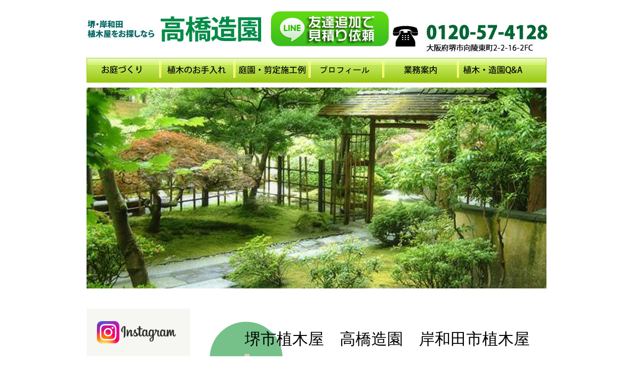

--- FILE ---
content_type: text/html; charset=utf-8
request_url: http://oniwa-zouen.com/
body_size: 5441
content:
<!DOCTYPE html PUBLIC "-//W3C//DTD XHTML+RDFa 1.0//EN"
  "http://www.w3.org/MarkUp/DTD/xhtml-rdfa-1.dtd">
<html xmlns="http://www.w3.org/1999/xhtml" xml:lang="ja" version="XHTML+RDFa 1.0" dir="ltr"
  xmlns:content="http://purl.org/rss/1.0/modules/content/"
  xmlns:dc="http://purl.org/dc/terms/"
  xmlns:foaf="http://xmlns.com/foaf/0.1/"
  xmlns:og="http://ogp.me/ns#"
  xmlns:rdfs="http://www.w3.org/2000/01/rdf-schema#"
  xmlns:sioc="http://rdfs.org/sioc/ns#"
  xmlns:sioct="http://rdfs.org/sioc/types#"
  xmlns:skos="http://www.w3.org/2004/02/skos/core#"
  xmlns:xsd="http://www.w3.org/2001/XMLSchema#">

<head profile="http://www.w3.org/1999/xhtml/vocab">
  <meta http-equiv="Content-Type" content="text/html; charset=utf-8" />
<meta name="Generator" content="Drupal 7 (http://drupal.org)" />
<link rel="canonical" href="/node/312" />
<link rel="shortlink" href="/node/312" />
<link rel="shortcut icon" href="http://oniwa-zouen.com/misc/favicon.ico" type="image/vnd.microsoft.icon" />
  <title>堺市植木屋　高橋造園　岸和田市植木屋　高橋造園 大阪で造園、作庭工事　堺　泉北　和泉　岸和田での植木の手入れ、剪定  造園、作庭工事　お庭のご相談は高橋造園へ！ | 堺市植木屋高橋造園</title>
  <link type="text/css" rel="stylesheet" href="http://oniwa-zouen.com/sites/default/files/css/css_xE-rWrJf-fncB6ztZfd2huxqgxu4WO-qwma6Xer30m4.css" media="all" />
<link type="text/css" rel="stylesheet" href="http://oniwa-zouen.com/sites/default/files/css/css_vZ7OMldNxT0kN_1nW7_5iIquAxAdcU-aJ-ucVab5t40.css" media="all" />
<link type="text/css" rel="stylesheet" href="http://oniwa-zouen.com/sites/default/files/css/css_PGbJgHCUCBf4dg7K9Kt8aAwsApndP4GZ9RuToPy3-Fk.css" media="all" />
<link type="text/css" rel="stylesheet" href="http://oniwa-zouen.com/sites/default/files/css/css_nB8t99mkwVw8BCg9_pDmwNzuVknCS6Zpy15-f6mXO9M.css" media="all" />
<link type="text/css" rel="stylesheet" href="http://oniwa-zouen.com/sites/default/files/css/css_2THG1eGiBIizsWFeexsNe1iDifJ00QRS9uSd03rY9co.css" media="print" />
  <script type="text/javascript" src="http://oniwa-zouen.com/sites/default/files/js/js_YD9ro0PAqY25gGWrTki6TjRUG8TdokmmxjfqpNNfzVU.js"></script>
<script type="text/javascript" src="http://oniwa-zouen.com/sites/default/files/js/js_yEXLjwOQen91VEeLqtgw6o5iCaQm7UNGgODzK-y09Vw.js"></script>
<script type="text/javascript">
<!--//--><![CDATA[//><!--
jQuery.extend(Drupal.settings, {"basePath":"\/","pathPrefix":"","setHasJsCookie":0,"ajaxPageState":{"theme":"iicn","theme_token":"EPErOVYL1wG2HzfaK0WOcXt2WQ4d36vY3jHAOD_8-N8","js":{"misc\/jquery.js":1,"misc\/jquery-extend-3.4.0.js":1,"misc\/jquery-html-prefilter-3.5.0-backport.js":1,"misc\/jquery.once.js":1,"misc\/drupal.js":1,"public:\/\/languages\/ja_iwZUwKb1upcJMXMhMVV8Ai-2lrTv-a77dWZMeUezZ_Y.js":1},"css":{"modules\/system\/system.base.css":1,"modules\/system\/system.menus.css":1,"modules\/system\/system.messages.css":1,"modules\/system\/system.theme.css":1,"modules\/comment\/comment.css":1,"modules\/field\/theme\/field.css":1,"modules\/node\/node.css":1,"modules\/search\/search.css":1,"modules\/user\/user.css":1,"sites\/all\/modules\/views\/css\/views.css":1,"sites\/all\/modules\/ckeditor\/css\/ckeditor.css":1,"sites\/all\/modules\/ctools\/css\/ctools.css":1,"sites\/all\/themes\/iicn\/css\/layout.css":1,"sites\/all\/themes\/iicn\/css\/style.css":1,"sites\/all\/themes\/iicn\/css\/colors.css":1,"sites\/all\/themes\/iicn\/css\/print.css":1}},"urlIsAjaxTrusted":{"\/node\/312?destination=node\/312":true}});
//--><!]]>
</script>
<script src="//feed.mobeek.net/static/loader.js"></script>
<script>
feedUID = 'cPhAk5Cg';
feedPrepare.toSmp = {};
feedPrepare.toTab = {};
feedPrepare.subwww = true;
feedPrepare();
</script>

</head>
<body class="html front not-logged-in one-sidebar sidebar-first page-node page-node- page-node-312 node-type-page" >
  <div id="skip-link">
    <a href="#main-content" class="element-invisible element-focusable">メインコンテンツに移動</a>
  </div>
    <div id="page-wrapper"><div id="page">

  <div id="header" class="without-secondary-menu"><div class="section clearfix">

          <a href="/" title="ホーム" rel="home" id="logo">
        <img src="http://oniwa-zouen.com/sites/all/themes/iicn/images/logo5.jpg" alt="ホーム" />
      </a>
      <a href="https://line.me/ti/p/H0c5f5uByz" target="_blank" id="logo-right">
        <img src="/sites/all/themes/iicn/images/line.jpg" alt="高橋造園とラインで繋がる" />
      </a>
    
    
    
          <div id="main-menu" class="navigation">
        <h2 class="element-invisible">メインメニュー</h2><ul id="main-menu-links" class="links clearfix"><li class="menu-486 first"><a href="/oniwa">お庭づくり</a></li>
<li class="menu-487"><a href="/ueki">植木のお手入れ</a></li>
<li class="menu-484"><a href="/result">庭園・剪定施工例</a></li>
<li class="menu-485"><a href="/profile">プロフィール</a></li>
<li class="menu-488"><a href="/about">業務案内</a></li>
<li class="menu-489"><a href="/qanda">植木・造園Q&amp;A</a></li>
<li class="menu-610 last"><a href="/node/458">室内庭園</a></li>
</ul>      </div> <!-- /#main-menu -->
    
    
  </div></div> <!-- /.section, /#header -->

  
      <div id="featured"><div class="section clearfix">
        <div class="region region-featured">
    <div id="block-block-2" class="block block-block">

    
  <div class="content">
    <p><img alt="" height="406" src="/ckfinder/userfiles/images/2704.jpg" width="930" /></p>
  </div>
</div>
  </div>
    </div></div> <!-- /.section, /#featured -->
  
  <div id="main-wrapper" class="clearfix"><div id="main" class="clearfix">

    
          <div id="sidebar-first" class="column sidebar"><div class="section">
          <div class="region region-sidebar-first">
    <div id="block-block-1" class="block block-block">

    
  <div class="content">
    <p><a href="https://www.instagram.com/tslandscape/" target="_blank"><img alt="" src="/sites/all/themes/iicn/images/instab.png" width="160" /></a></p>
<p>インスタはこちら！</p>
<p><a href="/archive"><img alt="" height="58" src="/sites/all/themes/iicn/images/menu-blog.gif" width="160" /></a></p>
<p>気まぐれ更新！</p>
  </div>
</div>
<div id="block-block-3" class="block block-block">

    
  <div class="content">
    <p>高橋造園</p>
<hr /><p>■本店</p>
<p>大阪府堺市向陵東町2-2-16-2FC</p>
<p>TEL : 0120-57-4128</p>
<hr /><p>■岸和田店</p>
<p>岸和田市包近町366</p>
<p>TEL 072 444 4128</p>
<p>FAX 072 444 4126</p>
<hr /><p>造園工事全般</p>
<p>外構工事</p>
<p>年間メンテナンス</p>
  </div>
</div>
<div id="block-user-login" class="block block-user">

    <h2>ユーザーログイン</h2>
  
  <div class="content">
    <form action="/node/312?destination=node/312" method="post" id="user-login-form" accept-charset="UTF-8"><div><div class="form-item form-type-textfield form-item-name">
  <label for="edit-name">ユーザー名 <span class="form-required" title="このフィールドは必須です。">*</span></label>
 <input type="text" id="edit-name" name="name" value="" size="15" maxlength="60" class="form-text required" />
</div>
<div class="form-item form-type-password form-item-pass">
  <label for="edit-pass">パスワード <span class="form-required" title="このフィールドは必須です。">*</span></label>
 <input type="password" id="edit-pass" name="pass" size="15" maxlength="128" class="form-text required" />
</div>
<div class="item-list"><ul><li class="first last"><a href="/user/password" title="パスワード再発行のメールをリクエスト">パスワードの再発行</a></li>
</ul></div><input type="hidden" name="form_build_id" value="form-7bgq9g5uibqV6oGKBnLJMRhC3qvH9r1PeLW12zIXYtE" />
<input type="hidden" name="form_id" value="user_login_block" />
<div class="form-actions form-wrapper" id="edit-actions"><input type="submit" id="edit-submit" name="op" value="ログイン" class="form-submit" /></div></div></form>  </div>
</div>
  </div>
      </div></div> <!-- /.section, /#sidebar-first -->
    
    <div id="content" class="column"><div class="section">
            <a id="main-content"></a>
                    <h1 class="title" id="page-title">
          堺市植木屋　高橋造園　岸和田市植木屋　高橋造園 大阪で造園、作庭工事　堺　泉北　和泉　岸和田での植木の手入れ、剪定  造園、作庭工事　お庭のご相談は高橋造園へ！        </h1>
                          <div class="tabs">
                  </div>
                          <div class="region region-content">
    <div id="block-system-main" class="block block-system">

    
  <div class="content">
    <div id="node-312" class="node node-page clearfix" about="/node/312" typeof="foaf:Document">

      <span property="dc:title" content="堺市植木屋　高橋造園　岸和田市植木屋　高橋造園 大阪で造園、作庭工事　堺　泉北　和泉　岸和田での植木の手入れ、剪定  造園、作庭工事　お庭のご相談は高橋造園へ！" class="rdf-meta element-hidden"></span><span property="sioc:num_replies" content="0" datatype="xsd:integer" class="rdf-meta element-hidden"></span>
  
  <div class="content clearfix">
    <div class="field field-name-body field-type-text-with-summary field-label-hidden"><div class="field-items"><div class="field-item even" property="content:encoded"><p><img alt="" height="135" src="/ckfinder/userfiles/files/content.gif" width="590" /></p>
<p><span style="font-size:20px">通話料無料！　<span style="color:rgb(0, 128, 0)"><strong>☏０１２０－５７４１２８</strong></span></span><span style="font-size:16px"><span style="color:rgb(0, 128, 0)"><strong>　</strong></span></span>植木一本から。 心をこめて。 お庭に関する様々なお悩み解消いたします。堺市　泉北　和泉　岸和田　泉州地域で植木の手入れ、植木の伐採、植木屋さん・造園施工会社をお探しの方はぜひご相談下さい。</p>
<ul>
<li>個人庭園の植木一本から、団地、マンション、会社、工場、店舗、幼稚園、学校、公共施設まで剪定や管理。</li>
<li>お庭のデザイン、作庭、設計、施工、　和風庭園、枯山水、洋風庭園、ドライガーデン、ロックガーデン、雑木の庭等、各種庭園施工致します。</li>
<li>店舗の植栽、室内庭園、ディスプレイなどもご相談ください。</li>
<li>グリーンメンテナンス一式から、薬剤散布、肥料、各種サービス</li>
<li>お客様 の創造するイメージを大事にしながら、様々なお庭のご提案を致します。</li>
</ul>
<h3>営業地域・・・植木・造園どちらも承っております。</h3>
<ul>
<li>大阪府下全域</li>
<li>大阪市　堺市　松原市　藤井寺市　大阪狭山市　富田林市　河内長野市</li>
<li>高石市　忠岡町　泉大津市　和泉市　岸和田市　貝塚市　熊取町</li>
<li>泉佐野市　田尻町　泉南市　阪南市　岬町</li>
</ul>
<p>での　植木剪定、伐採　各種造園　作庭　お庭工事</p>
<ul>
<li>お気軽にお問い合わせ下さい。お客様の植木のご相談・造園のこと、何でもお気軽にご相談下さい。</li>
</ul>
<h3>造園施工・植木の施工例はこちらです！</h3>
<p>１．造園・庭園の設計施工例です。</p>
<ul>
<li><a href="/result/natural" title="自然風庭園（ナチュラルガーデン）">自然風庭園（ナチュラルガーデン）</a></li>
<li><a href="/result/natural-wa" title="自然風庭園（和風）">自然風庭園（和風）</a></li>
<li><a href="/result/rock" title="ロックガーデン">ロックガーデン</a></li>
<li><a href="/result/modern" title="モダン和風庭園">モダン和風庭園</a></li>
<li><a href="/result/sansui" title="枯山水庭園">枯山水庭園</a></li>
<li><a href="http://www.oniwa-zouen.com/node/455">坪庭・中庭</a></li>
<li><a href="/node/469" target="_blank">苔と水音のある坪庭</a></li>
<li><a href="/result/koke" title="苔庭・茶庭">苔庭・茶庭</a></li>
<li><a href="/result/garden" title="ベランダ・バルコニー・屋上ガーデン">ベランダ・バルコニー・屋上ガーデン</a></li>
<li><a href="/node/472/">四方から眺める中庭枯山水</a></li>
<li><a href="/node/477/">緑と四季を感じられるお庭</a></li>
<li><a href="/node/486">枯滝の和風坪庭</a></li>
<li><a href="http://www.oniwa-zouen.com/node/499"><u>露</u>地庭・茶庭</a></li>
<li><a href="http://www.oniwa-zouen.com/node/507">白いテラスのリゾートガーデン</a></li>
</ul>
<p>２．植木剪定の施工例です。</p>
<ul>
<li><a href="/result/sentei" title="植木剪定施工例">植木剪定施工例</a></li>
</ul>
</div></div></div>  </div>

  
  
</div>
  </div>
</div>
  </div>
      
    </div></div> <!-- /.section, /#content -->

    
  </div></div> <!-- /#main, /#main-wrapper -->

  
  <div id="footer-wrapper"><div class="section">

    
          <div id="footer" class="clearfix">
          <div class="region region-footer">
    <div id="block-system-powered-by" class="block block-system">

    
  <div class="content">
    <span>Powered by <a href="https://www.drupal.org">Drupal</a></span>  </div>
</div>
  </div>
      </div> <!-- /#footer -->
    
  </div></div> <!-- /.section, /#footer-wrapper -->

</div></div> <!-- /#page, /#page-wrapper -->
  </body>
</html>
